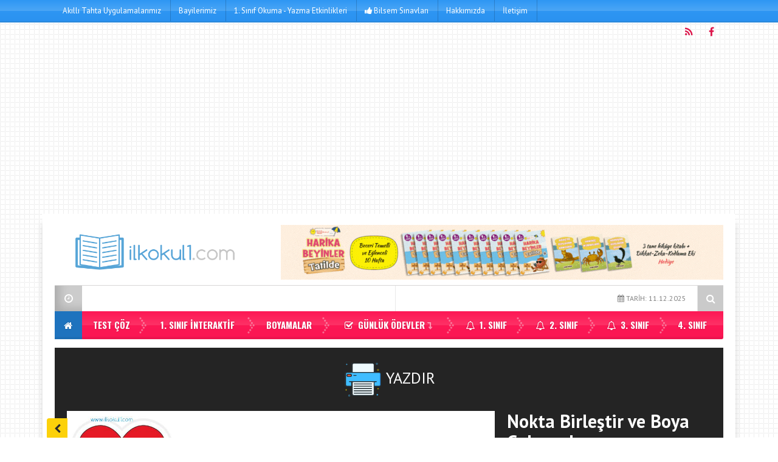

--- FILE ---
content_type: text/html; charset=UTF-8
request_url: https://www.ilkokul1.com/nokta-birlestir-ve-boya-calismalari/nokta-birlestir-ve-boya-etkinligi-10/
body_size: 16563
content:

<!DOCTYPE html>
<html lang="tr" prefix="og: http://ogp.me/ns#">
<head>
	
<meta name="google-site-verification" content="tr6P0tgRL5FBlY7W7d039rPl7OuC8quSE9yG2dF1De0" />

<meta charset="UTF-8">
<meta name="viewport" content="width=device-width, initial-scale=1">
<link rel="stylesheet" type="text/css" media="all" href="https://www.ilkokul1.com/wp-content/themes/EsenKadin/style.css" />
<link rel="profile" href="https://gmpg.org/xfn/11">
<link rel="pingback" href="https://www.ilkokul1.com/xmlrpc.php">
<!--[if lt IE 9]><script src="https://www.ilkokul1.com/wp-content/themes/EsenKadin/js/html5.js"></script><![endif]-->
 <link rel="shortcut icon" href="https://www.ilkokul1.com/wp-content/uploads/2015/12/Başlıksız-3.png" type="image/x-icon" /> <meta name="google-site-verification" content="tr6P0tgRL5FBlY7W7d039rPl7OuC8quSE9yG2dF1De0" /><style type="text/css">#pagenavmenu ul {
width:auto !important;
}</style><style scope>
body {
background-image:url(https://www.ilkokul1.com/wp-content/themes/EsenKadin/images/desenler/pattern_08.png);
					 	background-repeat:repeat; 	 	background-position:left top; 	<!-- 	 	background-color:#ffffff; -->
	 		background-size:inherit; 		}
.sosyal_ikonlar ul li span {
	color: #dd164b;
}
.ust {background-color:#0083f7;}
#anamenu ul li:first-child {background-color:#1e73be; background-image: none;}
#anamenu ul{background-color:#ff0044;
  background-image: -moz-linear-gradient( 90deg,rgba(214,212,215,0.2) 0%,rgba(229,229,229,0.2) 50%,rgba(247,246,241,0.3) 50%,rgba(231,231,231,0.2) 100%);
  background-image: -webkit-linear-gradient( 90deg,rgba(214,212,215,0.1) 0%,rgba(229,229,229,0.1) 50%,rgba(247,246,241,0.2) 50%,rgba(231,231,231,0.1) 100%);
  background-image: -ms-linear-gradient( 90deg,rgba(214,212,215,0.2) 0%,rgba(229,229,229,0.2) 50%,rgba(247,246,241,0.3) 50%,rgba(231,231,231,0.2) 100%);
}
#anamenu ul li ul {  background-color: #ff0044; }

#anamenu ul li {
background-image: url(https://www.ilkokul1.com/wp-content/themes/EsenKadin/images/sprite.png);
background-position: right;
background-repeat: no-repeat;
}
 
#anamenu ul li a {
text-transform: uppercase; 
}
#anamenu ul li a { color: #ffffff;
text-shadow: 0 0 3px rgba(0,0,0,0.2);
}
#anamenu ul li ul li a { color: #ffffff;
text-shadow: 0 0 3px rgba(0,0,0,0.2);
}
#anamenu ul li a:hover {
color: rgba(255,255,255,0.6);
}
.header_kapsayici {background: rgba(255, 255, 255, );
}
.sb-search.sb-search-open .sb-icon-search,
.no-js .sb-search .sb-icon-search {
 background: #ff0044;
}

.sb-icon-search { color : #ffffff !important; }


.son_yazilar_ikon {
background-color:#ccc;
}
#pagenavmenu li a {
color: #ffffff;
}
.sosyal_ikonlar ul li span {
}
.f-nav {
	background-color:#ff0044;
  background-image: -moz-linear-gradient( 90deg,rgba(214,212,215,0.2) 0%,rgba(229,229,229,0.2) 50%,rgba(247,246,241,0.3) 50%,rgba(231,231,231,0.2) 100%);
  background-image: -webkit-linear-gradient( 90deg,rgba(214,212,215,0.1) 0%,rgba(229,229,229,0.1) 50%,rgba(247,246,241,0.2) 50%,rgba(231,231,231,0.1) 100%);
  background-image: -ms-linear-gradient( 90deg,rgba(214,212,215,0.2) 0%,rgba(229,229,229,0.2) 50%,rgba(247,246,241,0.3) 50%,rgba(231,231,231,0.2) 100%);	
}
#doviz_content {
top:15px !important;
}
.hava_durumu {
top:50px !important;
}
.footer_ana_kap {
background-color: #44495d;
}
.footer_kat_ust {
border-bottom: 35px solid #3c3c3c;
border-bottom: 35px solid #3c3c3c;	
}
.footer_kat {
float:left;
border-top: 35px solid #f42244;
border-top: 35px solid #f42244;
}

.sol_reklam_160x600 {
position: fixed;
    background-repeat: no-repeat;
    width: 160px;
    display: inline;
    margin-top: 36px;
    height: 600px;
    padding: 0px;
    margin-right: 0px;
    margin-bottom: 0px;
	margin-left: -570px;
}
.sag_reklam_160x600 {
position: fixed;
background-repeat: no-repeat;
width: 160px;
display: inline;
margin-top: 36px;
height: 600px;
padding: 0px;
margin-right: 0px;
margin-bottom: 0px;
margin-left: 570px;
}
	

.sag_absolut {width:auto !important;}.sol_absolut {height:auto !important;}</style>
<script type="text/javascript">var template_url = "https://www.ilkokul1.com/wp-content/themes/EsenKadin"; var bildirim_olsunmu = 2; </script>
<title>NOKTA BİRLEŞTİR VE BOYA ETKİNLİĞİ (10) &#8211; Sınıf  Öğretmenleri İçin Ücretsiz Özgün Etkinlikler</title>
<link rel='dns-prefetch' href='//fonts.googleapis.com' />
<link rel='dns-prefetch' href='//s.w.org' />
<link rel='dns-prefetch' href='//pagead2.googlesyndication.com' />
<link rel="alternate" type="application/rss+xml" title="Sınıf  Öğretmenleri İçin Ücretsiz Özgün Etkinlikler &raquo; beslemesi" href="https://www.ilkokul1.com/feed/" />
<link rel="alternate" type="application/rss+xml" title="Sınıf  Öğretmenleri İçin Ücretsiz Özgün Etkinlikler &raquo; yorum beslemesi" href="https://www.ilkokul1.com/comments/feed/" />
<link rel="alternate" type="application/rss+xml" title="Sınıf  Öğretmenleri İçin Ücretsiz Özgün Etkinlikler &raquo; NOKTA BİRLEŞTİR VE BOYA ETKİNLİĞİ (10) yorum beslemesi" href="https://www.ilkokul1.com/nokta-birlestir-ve-boya-calismalari/nokta-birlestir-ve-boya-etkinligi-10/feed/" />
		<meta property="og:title" content="NOKTA BİRLEŞTİR VE BOYA ETKİNLİĞİ (10)"/>
		<meta property="og:description" content=""/>
		<meta property="og:type" content="article"/>
		<meta property="og:url" content="https://www.ilkokul1.com/nokta-birlestir-ve-boya-calismalari/nokta-birlestir-ve-boya-etkinligi-10/"/>
		<meta property="og:site_name" content="Sınıf  Öğretmenleri İçin Ücretsiz Özgün Etkinlikler"/>
		<meta property="og:image" content=""/>
				<script type="text/javascript">
			window._wpemojiSettings = {"baseUrl":"https:\/\/s.w.org\/images\/core\/emoji\/12.0.0-1\/72x72\/","ext":".png","svgUrl":"https:\/\/s.w.org\/images\/core\/emoji\/12.0.0-1\/svg\/","svgExt":".svg","source":{"concatemoji":"https:\/\/www.ilkokul1.com\/wp-includes\/js\/wp-emoji-release.min.js?ver=5.3.20"}};
			!function(e,a,t){var n,r,o,i=a.createElement("canvas"),p=i.getContext&&i.getContext("2d");function s(e,t){var a=String.fromCharCode;p.clearRect(0,0,i.width,i.height),p.fillText(a.apply(this,e),0,0);e=i.toDataURL();return p.clearRect(0,0,i.width,i.height),p.fillText(a.apply(this,t),0,0),e===i.toDataURL()}function c(e){var t=a.createElement("script");t.src=e,t.defer=t.type="text/javascript",a.getElementsByTagName("head")[0].appendChild(t)}for(o=Array("flag","emoji"),t.supports={everything:!0,everythingExceptFlag:!0},r=0;r<o.length;r++)t.supports[o[r]]=function(e){if(!p||!p.fillText)return!1;switch(p.textBaseline="top",p.font="600 32px Arial",e){case"flag":return s([127987,65039,8205,9895,65039],[127987,65039,8203,9895,65039])?!1:!s([55356,56826,55356,56819],[55356,56826,8203,55356,56819])&&!s([55356,57332,56128,56423,56128,56418,56128,56421,56128,56430,56128,56423,56128,56447],[55356,57332,8203,56128,56423,8203,56128,56418,8203,56128,56421,8203,56128,56430,8203,56128,56423,8203,56128,56447]);case"emoji":return!s([55357,56424,55356,57342,8205,55358,56605,8205,55357,56424,55356,57340],[55357,56424,55356,57342,8203,55358,56605,8203,55357,56424,55356,57340])}return!1}(o[r]),t.supports.everything=t.supports.everything&&t.supports[o[r]],"flag"!==o[r]&&(t.supports.everythingExceptFlag=t.supports.everythingExceptFlag&&t.supports[o[r]]);t.supports.everythingExceptFlag=t.supports.everythingExceptFlag&&!t.supports.flag,t.DOMReady=!1,t.readyCallback=function(){t.DOMReady=!0},t.supports.everything||(n=function(){t.readyCallback()},a.addEventListener?(a.addEventListener("DOMContentLoaded",n,!1),e.addEventListener("load",n,!1)):(e.attachEvent("onload",n),a.attachEvent("onreadystatechange",function(){"complete"===a.readyState&&t.readyCallback()})),(n=t.source||{}).concatemoji?c(n.concatemoji):n.wpemoji&&n.twemoji&&(c(n.twemoji),c(n.wpemoji)))}(window,document,window._wpemojiSettings);
		</script>
		<style type="text/css">
img.wp-smiley,
img.emoji {
	display: inline !important;
	border: none !important;
	box-shadow: none !important;
	height: 1em !important;
	width: 1em !important;
	margin: 0 .07em !important;
	vertical-align: -0.1em !important;
	background: none !important;
	padding: 0 !important;
}
</style>
	<link rel='stylesheet' id='ht_ctc_main_css-css'  href='https://www.ilkokul1.com/wp-content/plugins/click-to-chat-for-whatsapp/new/inc/assets/css/main.css?ver=3.30' type='text/css' media='all' />
<link rel='stylesheet' id='wp-block-library-css'  href='https://www.ilkokul1.com/wp-includes/css/dist/block-library/style.min.css?ver=5.3.20' type='text/css' media='all' />
<link rel='stylesheet' id='wp-call-btn-guten-blocks-style-css'  href='https://www.ilkokul1.com/wp-content/plugins/wp-call-button/assets/block/build/index.css?ver=a1dbfd3fcfcfb0740ca8c4771bbdc4c3' type='text/css' media='all' />
<link rel='stylesheet' id='browser-shots-frontend-css-css'  href='https://www.ilkokul1.com/wp-content/plugins/browser-shots/dist/blocks.style.build.css?ver=1.7.4' type='text/css' media='all' />
<link rel='stylesheet' id='wpdm-front-css'  href='https://www.ilkokul1.com/wp-content/plugins/download-manager/assets/css/front.css?ver=5.3.20' type='text/css' media='all' />
<link rel='stylesheet' id='quiz-maker-css'  href='https://www.ilkokul1.com/wp-content/plugins/quiz-maker/public/css/quiz-maker-public.css?ver=8.7.3' type='text/css' media='all' />
<link rel='stylesheet' id='wen-call-to-action-css'  href='https://www.ilkokul1.com/wp-content/plugins/wen-call-to-action/public/css/wen-call-to-action-public.min.css?ver=1.4.2' type='text/css' media='all' />
<link rel='stylesheet' id='dashicons-css'  href='https://www.ilkokul1.com/wp-includes/css/dashicons.min.css?ver=5.3.20' type='text/css' media='all' />
<link rel='stylesheet' id='wpsm_wpsm-css'  href='https://www.ilkokul1.com/wp-content/plugins/wp-site-mapping/css/wpsm.css?ver=0.3' type='text/css' media='all' />
<link rel='stylesheet' id='h5p-plugin-styles-css'  href='https://www.ilkokul1.com/wp-content/plugins/h5p/h5p-php-library/styles/h5p.css?ver=1.15.4' type='text/css' media='all' />
<link rel='stylesheet' id='search-filter-plugin-styles-css'  href='https://www.ilkokul1.com/wp-content/plugins/search-filter-pro/public/assets/css/search-filter.min.css?ver=2.5.13' type='text/css' media='all' />
<link rel='stylesheet' id='animate-style-css'  href='https://www.ilkokul1.com/wp-content/themes/EsenKadin/css/esenkadin.css?ver=5.3.20' type='text/css' media='all' />
<link rel='stylesheet' id='Font-awesome-css-css'  href='https://www.ilkokul1.com/wp-content/themes/EsenKadin/css/font-awesome-4.5.0/css/font-awesome.min.css?ver=5.3.20' type='text/css' media='all' />
<link rel='stylesheet' id='hava-ikon-css-css'  href='https://www.ilkokul1.com/wp-content/themes/EsenKadin/css/weather-icons/css/weather-icons.min.css?ver=5.3.20' type='text/css' media='all' />
<link rel='stylesheet' id='dflip-icons-style-css'  href='https://www.ilkokul1.com/wp-content/plugins/3d-flipbook-dflip-lite/assets/css/themify-icons.min.css?ver=1.7.35' type='text/css' media='all' />
<link rel='stylesheet' id='dflip-style-css'  href='https://www.ilkokul1.com/wp-content/plugins/3d-flipbook-dflip-lite/assets/css/dflip.min.css?ver=1.7.35' type='text/css' media='all' />
<link rel='stylesheet' id='wpdreams-asl-basic-css'  href='https://www.ilkokul1.com/wp-content/plugins/ajax-search-lite/css/style.basic.css?ver=4.10.3' type='text/css' media='all' />
<link rel='stylesheet' id='wpdreams-ajaxsearchlite-css'  href='https://www.ilkokul1.com/wp-content/plugins/ajax-search-lite/css/style-curvy-red.css?ver=4.10.3' type='text/css' media='all' />
<link rel='stylesheet' id='dearpdf-style-css'  href='https://www.ilkokul1.com/wp-content/plugins/dearpdf-lite/assets/css/dearpdf.min.css?ver=2.0.38' type='text/css' media='all' />
<link rel='stylesheet' id='tablepress-default-css'  href='https://www.ilkokul1.com/wp-content/plugins/tablepress/css/default.min.css?ver=1.12' type='text/css' media='all' />
<link crossorigin="anonymous" rel='stylesheet' id='redux-google-fonts-EsenMobile-css'  href='https://fonts.googleapis.com/css?family=Open+Sans%3A300%2C400%2C600%2C700%2C800%2C300italic%2C400italic%2C600italic%2C700italic%2C800italic%7COswald%3A300%2C400%2C700%7CPT+Sans%3A400%2C700%2C400italic%2C700italic&#038;subset=latin-ext&#038;ver=1726258543' type='text/css' media='all' />
<link crossorigin="anonymous" rel='stylesheet' id='redux-google-fonts-EsenKadin-css'  href='https://fonts.googleapis.com/css?family=PT+Sans%3A400%2C700%2C400italic%2C700italic%7COswald%3A300%2C400%2C700&#038;subset=latin-ext&#038;ver=1746373602' type='text/css' media='all' />
<script type='text/javascript' src='https://www.ilkokul1.com/wp-content/themes/EsenKadin/js/jquery-1.12.0.min.js?ver=1.12.0' id="jquery-js"></script>
<script type='text/javascript'>
/* <![CDATA[ */
var wpdm_url = {"home":"https:\/\/www.ilkokul1.com\/","site":"https:\/\/www.ilkokul1.com\/","ajax":"https:\/\/www.ilkokul1.com\/wp-admin\/admin-ajax.php"};
var wpdm_js = {"spinner":"<i class=\"fas fa-sun fa-spin\"><\/i>"};
/* ]]> */
</script>
<script type='text/javascript' src='https://www.ilkokul1.com/wp-content/plugins/download-manager/assets/js/front.js?ver=3.2.64' id="wpdm-frontjs-js"></script>
<script type='text/javascript'>
/* <![CDATA[ */
var SF_LDATA = {"ajax_url":"https:\/\/www.ilkokul1.com\/wp-admin\/admin-ajax.php","home_url":"https:\/\/www.ilkokul1.com\/","extensions":[]};
/* ]]> */
</script>
<script type='text/javascript' src='https://www.ilkokul1.com/wp-content/plugins/search-filter-pro/public/assets/js/search-filter-build.min.js?ver=2.5.13' id="search-filter-plugin-build-js"></script>
<script type='text/javascript' src='https://www.ilkokul1.com/wp-content/plugins/search-filter-pro/public/assets/js/chosen.jquery.min.js?ver=2.5.13' id="search-filter-plugin-chosen-js"></script>
<script type='text/javascript' src='https://www.ilkokul1.com/wp-content/themes/EsenKadin/js/jquery.marquee.min.js?ver=5.3.20' id="esenkadin-marquee-js"></script>
<link rel='https://api.w.org/' href='https://www.ilkokul1.com/wp-json/' />
<link rel="EditURI" type="application/rsd+xml" title="RSD" href="https://www.ilkokul1.com/xmlrpc.php?rsd" />
<link rel="wlwmanifest" type="application/wlwmanifest+xml" href="https://www.ilkokul1.com/wp-includes/wlwmanifest.xml" /> 
<meta name="generator" content="WordPress 5.3.20" />
<link rel='shortlink' href='https://www.ilkokul1.com/?p=15810' />
<link rel="alternate" type="application/json+oembed" href="https://www.ilkokul1.com/wp-json/oembed/1.0/embed?url=https%3A%2F%2Fwww.ilkokul1.com%2Fnokta-birlestir-ve-boya-calismalari%2Fnokta-birlestir-ve-boya-etkinligi-10%2F" />
<link rel="alternate" type="text/xml+oembed" href="https://www.ilkokul1.com/wp-json/oembed/1.0/embed?url=https%3A%2F%2Fwww.ilkokul1.com%2Fnokta-birlestir-ve-boya-calismalari%2Fnokta-birlestir-ve-boya-etkinligi-10%2F&#038;format=xml" />
<meta name="generator" content="Site Kit by Google 1.89.0" /><script type="text/javascript">
	window._se_plugin_version = '8.1.9';
</script>
<style>.ez-toc-container-direction {direction: ltr;}.ez-toc-counter ul{counter-reset: item;}.ez-toc-counter nav ul li a::before {content: counters(item, ".", decimal) ". ";display: inline-block;counter-increment: item;flex-grow: 0;flex-shrink: 0;margin-right: .2em; float: left;}.ez-toc-widget-direction {direction: ltr;}.ez-toc-widget-container ul{counter-reset: item;}.ez-toc-widget-container nav ul li a::before {content: counters(item, ".", decimal) ". ";display: inline-block;counter-increment: item;flex-grow: 0;flex-shrink: 0;margin-right: .2em; float: left;}</style>
<!-- Google AdSense snippet added by Site Kit -->
<meta name="google-adsense-platform-account" content="ca-host-pub-2644536267352236">
<meta name="google-adsense-platform-domain" content="sitekit.withgoogle.com">
<!-- End Google AdSense snippet added by Site Kit -->
<script data-cfasync="false"> var dFlipLocation = "https://www.ilkokul1.com/wp-content/plugins/3d-flipbook-dflip-lite/assets/"; var dFlipWPGlobal = {"text":{"toggleSound":"Turn on\/off Sound","toggleThumbnails":"Toggle Thumbnails","toggleOutline":"Toggle Outline\/Bookmark","previousPage":"Previous Page","nextPage":"Next Page","toggleFullscreen":"Toggle Fullscreen","zoomIn":"Zoom In","zoomOut":"Zoom Out","toggleHelp":"Toggle Help","singlePageMode":"Single Page Mode","doublePageMode":"Double Page Mode","downloadPDFFile":"Download PDF File","gotoFirstPage":"Goto First Page","gotoLastPage":"Goto Last Page","share":"Share","mailSubject":"I wanted you to see this FlipBook","mailBody":"Check out this site {{url}}","loading":"DearFlip: Loading "},"moreControls":"download,pageMode,startPage,endPage,sound","hideControls":"","scrollWheel":"true","backgroundColor":"#777","backgroundImage":"","height":"auto","paddingLeft":"20","paddingRight":"20","controlsPosition":"bottom","duration":800,"soundEnable":"true","enableDownload":"true","enableAnnotation":"false","enableAnalytics":"false","webgl":"true","hard":"none","maxTextureSize":"1600","rangeChunkSize":"524288","zoomRatio":1.5,"stiffness":3,"pageMode":"0","singlePageMode":"0","pageSize":"0","autoPlay":"false","autoPlayDuration":5000,"autoPlayStart":"false","linkTarget":"2","sharePrefix":"dearflip-"};</script>				<link rel="preconnect" href="https://fonts.gstatic.com" crossorigin />
				<link rel="preload" as="style" href="//fonts.googleapis.com/css?family=Open+Sans&display=swap" />
				<link rel="stylesheet" href="//fonts.googleapis.com/css?family=Open+Sans&display=swap" media="all" />
				<script data-cfasync="false"> var dearPdfLocation = "https://www.ilkokul1.com/wp-content/plugins/dearpdf-lite/assets/"; var dearpdfWPGlobal = [];</script><!-- Call Now Button 1.4.2 (https://callnowbutton.com) [renderer:noop]-->
<link rel="amphtml" href="https://www.ilkokul1.com/nokta-birlestir-ve-boya-calismalari/nokta-birlestir-ve-boya-etkinligi-10/?amp">
<!-- Google AdSense snippet added by Site Kit -->
<script  async src="https://pagead2.googlesyndication.com/pagead/js/adsbygoogle.js?client=ca-pub-1480412140535376&amp;host=ca-host-pub-2644536267352236" crossorigin="anonymous"></script>

<!-- End Google AdSense snippet added by Site Kit -->
                <style>
                    
					div[id*='ajaxsearchlitesettings'].searchsettings .asl_option_inner label {
						font-size: 0px !important;
						color: rgba(0, 0, 0, 0);
					}
					div[id*='ajaxsearchlitesettings'].searchsettings .asl_option_inner label:after {
						font-size: 11px !important;
						position: absolute;
						top: 0;
						left: 0;
						z-index: 1;
					}
					.asl_w_container {
						width: 50;
						margin: 0px 0px 0px 0px;
						min-width: 200px;
					}
					div[id*='ajaxsearchlite'].asl_m {
						width: 100%;
					}
					div[id*='ajaxsearchliteres'].wpdreams_asl_results div.resdrg span.highlighted {
						font-weight: bold;
						color: rgba(217, 49, 43, 1);
						background-color: rgba(238, 238, 238, 1);
					}
					div[id*='ajaxsearchliteres'].wpdreams_asl_results .results div.asl_image {
						width: 70px;
						height: 70px;
						background-size: cover;
						background-repeat: no-repeat;
					}
					div.asl_r .results {
						max-height: none;
					}
				
						div.asl_r.asl_w.vertical .results .item::after {
							display: block;
							position: absolute;
							bottom: 0;
							content: '';
							height: 1px;
							width: 100%;
							background: #D8D8D8;
						}
						div.asl_r.asl_w.vertical .results .item.asl_last_item::after {
							display: none;
						}
					                </style>
                <style type="text/css" title="dynamic-css" class="options-output">body{background-color:#ffffff;background-repeat:repeat;background-size:inherit;background-position:left top;}body{font-family:"PT Sans",Arial, Helvetica, sans-serif;line-height:16px;font-weight:400;font-style:normal;color:#dd3333;font-size:16px;}#anamenu ul li a{font-family:Oswald,Arial, Helvetica, sans-serif;line-height:45px;font-weight:700;font-size:15px;}.icerik_detay{font-family:"PT Sans",Arial, Helvetica, sans-serif;font-weight:400;font-style:normal;font-size:16px;}.footer_siteadi_isim{font-family:"PT Sans";line-height:35px;font-weight:400;font-style:normal;font-size:14px;}</style><meta name="generator" content="WordPress Download Manager 3.2.64" />
                <link href="https://fonts.googleapis.com/css?family=Rubik"
              rel="stylesheet">
        <style>
            .w3eden .fetfont,
            .w3eden .btn,
            .w3eden .btn.wpdm-front h3.title,
            .w3eden .wpdm-social-lock-box .IN-widget a span:last-child,
            .w3eden #xfilelist .panel-heading,
            .w3eden .wpdm-frontend-tabs a,
            .w3eden .alert:before,
            .w3eden .panel .panel-heading,
            .w3eden .discount-msg,
            .w3eden .panel.dashboard-panel h3,
            .w3eden #wpdm-dashboard-sidebar .list-group-item,
            .w3eden #package-description .wp-switch-editor,
            .w3eden .w3eden.author-dashbboard .nav.nav-tabs li a,
            .w3eden .wpdm_cart thead th,
            .w3eden #csp .list-group-item,
            .w3eden .modal-title {
                font-family: Rubik, -apple-system, BlinkMacSystemFont, "Segoe UI", Roboto, Helvetica, Arial, sans-serif, "Apple Color Emoji", "Segoe UI Emoji", "Segoe UI Symbol";
                text-transform: uppercase;
                font-weight: 700;
            }
            .w3eden #csp .list-group-item {
                text-transform: unset;
            }


        </style>
            <style>
        /* WPDM Link Template Styles */        </style>
                <style>

            :root {
                --color-primary: #4a8eff;
                --color-primary-rgb: 74, 142, 255;
                --color-primary-hover: #5998ff;
                --color-primary-active: #3281ff;
                --color-secondary: #6c757d;
                --color-secondary-rgb: 108, 117, 125;
                --color-secondary-hover: #6c757d;
                --color-secondary-active: #6c757d;
                --color-success: #018e11;
                --color-success-rgb: 1, 142, 17;
                --color-success-hover: #0aad01;
                --color-success-active: #0c8c01;
                --color-info: #2CA8FF;
                --color-info-rgb: 44, 168, 255;
                --color-info-hover: #2CA8FF;
                --color-info-active: #2CA8FF;
                --color-warning: #FFB236;
                --color-warning-rgb: 255, 178, 54;
                --color-warning-hover: #FFB236;
                --color-warning-active: #FFB236;
                --color-danger: #ff5062;
                --color-danger-rgb: 255, 80, 98;
                --color-danger-hover: #ff5062;
                --color-danger-active: #ff5062;
                --color-green: #30b570;
                --color-blue: #0073ff;
                --color-purple: #8557D3;
                --color-red: #ff5062;
                --color-muted: rgba(69, 89, 122, 0.6);
                --wpdm-font: "Rubik", -apple-system, BlinkMacSystemFont, "Segoe UI", Roboto, Helvetica, Arial, sans-serif, "Apple Color Emoji", "Segoe UI Emoji", "Segoe UI Symbol";
            }

            .wpdm-download-link.btn.btn-primary {
                border-radius: 4px;
            }


        </style>
        </head>

<body data-rsssl=1 class="attachment attachment-template-default single single-attachment postid-15810 attachmentid-15810 attachment-jpeg" itemscope itemtype="https://schema.org/WebPage">
<script>
  (function(i,s,o,g,r,a,m){i['GoogleAnalyticsObject']=r;i[r]=i[r]||function(){
  (i[r].q=i[r].q||[]).push(arguments)},i[r].l=1*new Date();a=s.createElement(o),
  m=s.getElementsByTagName(o)[0];a.async=1;a.src=g;m.parentNode.insertBefore(a,m)
  })(window,document,'script','//www.google-analytics.com/analytics.js','ga');

  ga('create', 'UA-71739232-1', 'auto');
  ga('send', 'pageview');

</script>

</div>
<div class="sil"></div>
<div class="ust">
<div class="ust_ic">
	
<div id="pagenavmenu" class="animated fadeInLeft">
<nav>
<ul>
<li><a itemprop="url" href='https://www.ilkokul1dijital.com/'> Akıllı Tahta Uygulamalarımız</a></li><li><a itemprop="url" href='https://www.ilkokul1.com/ilkokul1-com-yayinlari-bayi-listesi/'> Bayilerimiz</a></li><li><a itemprop="url" href='https://www.ilkokul1.com/1-sinif-okuma-yazma-ogretimi/'> 1. Sınıf Okuma - Yazma Etkinlikleri</a></li><li><a itemprop="url" href='https://www.ilkokul1.com/category/bilsem/'><i class="fa fa-thumbs-up"></i> Bilsem Sınavları</a></li><li><a itemprop="url" href='https://www.ilkokul1.com/hakkimizda/'> Hakkımızda</a></li><li><a itemprop="url" href='https://www.ilkokul1.com/iletisim/'> İletişim</a></li></ul>
		
</nav>
				
</div> <!-- Tepe Menü -->

<div class="sosyal_ikonlar ">
<ul>
<li class="facebook"><a href="https://www.facebook.com/groups/240819559676490/?ref=bookmarks" itemprop="url" target="blank" rel="nofollow"><span class="fa fa-facebook"></span></a></li>
<li class="rss"><a href="https://www.ilkokul1.com/feed/rss/" itemprop="url" target="blank" rel="nofollow"><span class="fa fa-rss"></span></a></li>
</ul>

</div>

</div> <!-- Üst İç -->
</div> <!-- Üst -->

<div class="tmz"></div>

<div class="genel_kapsayici">
<div class="header_kapsayici">
<header>
<div itemscope itemtype="https://schema.org/Organization" class="logo_kapsayici">
<h1 class="logo animated fadeInRight ">
<a itemprop="url" href="https://www.ilkokul1.com"><img itemprop="logo" src="https://www.ilkokul1.com/wp-content/uploads/2022/04/ilkokul1logo1-2.png" alt="Sınıf  Öğretmenleri İçin Ücretsiz Özgün Etkinlikler"/></a>
</h1>

</div> <!-- Logo Kapsayıcı -->

<div class="header_reklam">
<a href="https://gifyu.com/image/bL8ZY"><img src="https://s4.gifyu.com/images/bL8ZY.gif" alt="Yeşil ve Beyaz Modern Güzellik Merkezi İş İlanı Instagram Gönderisi (7200 x 900 piksel) (728 x 90 pi" border="0" /></a>

<div class="fotovideo_butonlar">
</div>




</div> <!-- Header Reklam Alani Sonu -->


<div class="tmz"></div>


<div class="ex_menu animated fadeInDown">


<div class="son_yazilar">

<div class="son_yazilar_ikon"><i class="fa fa-clock-o"></i></div>
<div class="marquee"></div>
</div>


<div class="uyeol">
<ul>



<li><i class="fa fa-calendar"></i> TARİH: 11.12.2025</li>

</ul>
</div>


<div class="arama">
<div id="sb-search" class="sb-search " >
    <form action="https://www.ilkokul1.com/">
        <input class="sb-search-input" onkeyup="buttonUp();" placeholder="    Aranacak Kelime.." type="search" value="" name="s" id="search">
        <input class="sb-search-submit" type="submit" value="">
        <span class="sb-icon-search  css-shapes-preview"><i class="fa fa-search"></i></span>
    </form>
</div>	
</div> <!-- Arama -->


</div> <!-- Ex Menü -->



<div class="tmz"></div>


<nav class="anamenu_nevigasyon">
<div class="anamenu_nav">

<div id="ananav">
<div id="anamenu" class="animated fadeInRight">

<ul><li><a href="https://www.ilkokul1.com" itemprop="url"><i class="fa fa-home"></i></a></li><li id="nav-menu-item-25793" class="main-menu-item  menu-item-even menu-item-depth-0 menu-item menu-item-type-post_type menu-item-object-page"><a href="https://www.ilkokul1.com/online-testler/" class="menu-link main-menu-link">  TEST ÇÖZ</a></li>
<li id="nav-menu-item-36170" class="main-menu-item  menu-item-even menu-item-depth-0 menu-item menu-item-type-custom menu-item-object-custom"><a href="https://ilkokul1.com/interaktif/1_sinif/index.html" class="menu-link main-menu-link">  1. SINIF İNTERAKTİF</a></li>
<li id="nav-menu-item-34489" class="main-menu-item  menu-item-even menu-item-depth-0 menu-item menu-item-type-taxonomy menu-item-object-category"><a href="https://www.ilkokul1.com/category/eglence/" class="menu-link main-menu-link">  BOYAMALAR</a></li>
<li id="nav-menu-item-8413" class="main-menu-item  menu-item-even menu-item-depth-0 menu-item menu-item-type-taxonomy menu-item-object-category menu-item-has-children"><a href="https://www.ilkokul1.com/category/gunluk-odevler/" class="menu-link main-menu-link"> <i class="fa fa-check-square-o"></i> GÜNLÜK ÖDEVLER</a>
<ul class="sub-menu menu-odd  menu-depth-1 animated fadeInDown">
	<li id="nav-menu-item-8414" class="sub-menu-item  menu-item-odd menu-item-depth-1 menu-item menu-item-type-taxonomy menu-item-object-category"><a href="https://www.ilkokul1.com/category/gunluk-odevler/1-sinif/" class="menu-link sub-menu-link">  1. Sınıf</a></li>
	<li id="nav-menu-item-8415" class="sub-menu-item  menu-item-odd menu-item-depth-1 menu-item menu-item-type-taxonomy menu-item-object-category"><a href="https://www.ilkokul1.com/category/gunluk-odevler/2-sinif/" class="menu-link sub-menu-link">  2. Sınıf</a></li>
	<li id="nav-menu-item-9139" class="sub-menu-item  menu-item-odd menu-item-depth-1 menu-item menu-item-type-taxonomy menu-item-object-category"><a href="https://www.ilkokul1.com/category/gunluk-odevler/3-sinif/" class="menu-link sub-menu-link">  3. Sınıf</a></li>
	<li id="nav-menu-item-11049" class="sub-menu-item  menu-item-odd menu-item-depth-1 menu-item menu-item-type-taxonomy menu-item-object-category"><a href="https://www.ilkokul1.com/category/gunluk-odevler/4-sinif/" class="menu-link sub-menu-link">  4. Sınıf</a></li>
</ul>
</li>
<li id="nav-menu-item-8423" class="main-menu-item  menu-item-even menu-item-depth-0 menu-item menu-item-type-post_type menu-item-object-page"><a href="https://www.ilkokul1.com/1-sinif-alt-kategoriler/" class="menu-link main-menu-link"> <i class="fa fa-bell-o"></i> 1. Sınıf</a></li>
<li id="nav-menu-item-8443" class="main-menu-item  menu-item-even menu-item-depth-0 menu-item menu-item-type-post_type menu-item-object-page"><a href="https://www.ilkokul1.com/2-sinif-alt-kategoriler/" class="menu-link main-menu-link"> <i class="fa fa-bell-o"></i> 2. Sınıf</a></li>
<li id="nav-menu-item-8447" class="main-menu-item  menu-item-even menu-item-depth-0 menu-item menu-item-type-post_type menu-item-object-page"><a href="https://www.ilkokul1.com/3-sinif-alt-kategoriler/" class="menu-link main-menu-link"> <i class="fa fa-bell-o"></i> 3. Sınıf</a></li>
<li id="nav-menu-item-21767" class="main-menu-item  menu-item-even menu-item-depth-0 menu-item menu-item-type-post_type menu-item-object-page"><a href="https://www.ilkokul1.com/4-sinif-alt-kategoriler/" class="menu-link main-menu-link">  4. Sınıf</a></li>
</ul>
</div> <!-- anamenu -->

</div> <!-- ananav_home -->
</div> <!-- ananav_home -->

</nav> <!-- Anamenu Nav -->

</header> <!-- Header -->
</div> <!-- Header Kapsayıcı -->

<div class="tmz"></div>


<style>

.saniyeli_reklam_header {
width: 100%;
height: 100%;
position: fixed;
top: 0px;
bottom: 0px;
left: 0px;
right: 0px;
background-color: rgba(0, 0, 0, 0.91);
z-index: 9999999999;
}

.saniyeli_tepe {
height: 30px;
color: rgb(171, 171, 171);
font-size: 11px;
background-repeat: no-repeat;
padding-right: 10px;
padding-left: 10px;
background-color: rgba(60, 60, 60, 0.95);
line-height:30px;
}

.saniyeli_reklam_code {
text-align:center;
margin-top:25px;
width:100%;
height:100%;
}

.skip-button {
	font-size: 11px;
	color: #FFFFFF;
	background-color: #C00;
	padding: 5px;
	text-decoration: none;
	cursor:pointer;
}

.ads_code {
color: rgb(160, 159, 159);
}
</style>
	

<!-- Saniyeli Reklam Sonu -->

<div id="kapsayici">
<div class="yeni_galeri_sablon">

<div style="display:block; text-align:center; padding-top:20px; padding-left:20px; padding-right:20px;">



<script>

document.getElementById("yazdirx").addEventListener("click", function(event){
  event.preventDefault()
});

function ppopup() {
   var w = window.open('', '', 'width=1100,height=700,resizeable,scrollbars');
    w.document.write(`<div><img width="1024" height="724" src="https://www.ilkokul1.com/wp-content/uploads/2019/11/NOKTA-BİRLEŞTİR-VE-BOYA-ETKİNLİĞİ-10-1024x724.jpg" class="attachment-large size-large" alt="" srcset="https://www.ilkokul1.com/wp-content/uploads/2019/11/NOKTA-BİRLEŞTİR-VE-BOYA-ETKİNLİĞİ-10-1024x724.jpg 1024w, https://www.ilkokul1.com/wp-content/uploads/2019/11/NOKTA-BİRLEŞTİR-VE-BOYA-ETKİNLİĞİ-10-300x212.jpg 300w, https://www.ilkokul1.com/wp-content/uploads/2019/11/NOKTA-BİRLEŞTİR-VE-BOYA-ETKİNLİĞİ-10-768x543.jpg 768w, https://www.ilkokul1.com/wp-content/uploads/2019/11/NOKTA-BİRLEŞTİR-VE-BOYA-ETKİNLİĞİ-10.jpg 1300w" sizes="(max-width: 1024px) 100vw, 1024px" /></div>`);
	w.focus();
	w.print();
	w.document.close(); // needed for chrome and safari
	w.close();
	return false;
	
}


</script>



<a href="#" class="yazdirx" id="yazdirx" onclick="return ppopup()" style="font-size:26px; color:#fff;"><img src="https://www.ilkokul1.com/wp-content/themes/EsenKadin/print.png" style="vertical-align: middle; 
    width: 64px;
"> YAZDIR</a>



</div>


<style type="text/css" scoped>
.yeni_galeri_sablon {
	background-color:#242424;
	width: 1100px;
	height:auto;
	float:left;
	padding-bottom:20px;
	 margin-bottom:20px;
}
.foto_sag_kisim {float:right; width:336px;	margin-top:20px;
margin-right:20px;
}
.detayG h1 {
    font-size: 30px;
    line-height: 34px;
    padding-bottom: 10px;
    color: #fff;
    margin: 0 0 10px;
    font-weight: 700;
    border-bottom: 1px solid #b91515;
}
.detayG h2 {
    margin: 0;
    color: #fff;
    font-size: 14px;
    line-height: 21px;
    margin-bottom: 20px;
    padding-bottom: 10px;
    border-bottom: 1px solid #b91515;
	font-weight: 400;
}
.foto_kisim {width:704px; position:relative; float:left; margin-right:20px; margin-left:20px; margin-top:20px;  }
.fotonun_takendisi {text-align:center;}
.fotonun_takendisi a img {max-width:704px; height:auto;}
.resim_solok_1 a i {    color: #fff;
    font-size: 70px;
    opacity: 0.9;
    background-color: rgba(0, 0, 0, 0.13);
    text-align: center;
    width: 50px; }
.resim_sagok_1 a i {    color: #fff;
    font-size: 70px;
    opacity: 0.9;
    background-color: rgba(0, 0, 0, 0.13);
    text-align: center;
    width: 50px;}
.resim_sagok_1 a i:hover {background-color: rgba(0, 0, 0, 0.23); opacity:0.9;}
.resim_solok_1 a i:hover {background-color: rgba(0, 0, 0, 0.23);  opacity:0.9;}
.resim_solok_1 {
	position: absolute;
	left: 10px;
	top: 42%;
	width:90px;
    text-shadow: 0 0 3px rgba(0,0,0,0.2);	
}
.resim_sagok_1 {
	position: absolute;
	right: 10px;
	top: 42%;
    text-shadow: 0 0 3px rgba(0,0,0,0.2);	
}
.foto_sponsor_ici {
    width: 704px !important ;padding-top: 35px;
}
.foto_sponsor {
width: 704px !important ;   
background-color:#ddd;
position:relative;
height:600px; text-align: center;
}

.sayfalamalar {
    width: 300px;
    float: right;
    margin-right: 5px;
    padding: 20px;	
}
.reklami_gec {
    font-size: 14px;
    line-height: 34px;
    font-weight: 600;
    color: #FFF;
    background-color: #242424;
    position:absolute;
	top:20px;
	right:0px;
    padding-right: 13px;
    padding-left: 13px;
    cursor: pointer;
}
.galeri_sosyal {
margin-top: 30px; width:100%;
background-color: rgba(255, 255, 255, 0.06);
float: left;
}
#social-platforms {padding: 0px !important; padding-left:20px !important;}
#commentsbox {padding: 0px !important;}
.galerideki_yorumlara_git {
position: absolute;
    left: -33px;
    top: 12px;
    line-height: 34px;
    width: 34px;
    border-radius: 4px;
    border-top-left-radius: 4px;
    border-top-right-radius: 0px;
    border-bottom-right-radius: 0px;
    border-bottom-left-radius: 4px;
    background-color: #FCD10A;
    color: #fff;
    text-align: center; transition:none; color:#000;
}

.galerideki_yorumlara_git:hover {
position: absolute;
    left: -33px;
    top: 12px;
    line-height: 34px;
    width: 140px;
    border-radius: 4px;
    border-top-left-radius: 4px;
    border-top-right-radius: 0px;
    border-bottom-right-radius: 0px;
    border-bottom-left-radius: 4px;
    background-color: #FCD10A;
    color: #fff;
    text-align: center; transition:none; color:#000;
}

.galerideki_yorumlara_git:hover > .yaziyageridon {
	color:#000; display:inline; transition:none;
}

.yaziyageridon {display:none;}

.galerideki_yorumlara_git1 {
	position: absolute;
    left: -33px;
    top: 45px;
    line-height: 34px;
    width: 34px;
    border-radius: 4px;
    border-top-left-radius: 4px;
    border-top-right-radius: 0px;
    border-bottom-right-radius: 0px;
    border-bottom-left-radius: 4px;
    background-color: #CC2E6A;
    color: #fff;
    text-align: center;
	cursor:pointer;
}

.galerideki_yorumlara_git2 {
	position: absolute;
    left: -33px;
    top: 79px;
    line-height: 34px;
    width: 34px;
    border-radius: 4px;
    border-top-left-radius: 4px;
    border-top-right-radius: 0px;
    border-bottom-right-radius: 0px;
    border-bottom-left-radius: 4px;
    background-color: #2E9ACC;
    color: #fff;
    text-align: center;
	cursor:pointer;
}
.galerideki_yorumlara_git2:hover {
position: absolute;
    left: -33px;
    top: 79px;
    line-height: 34px;
    width: 140px;
    border-radius: 4px;
    border-top-left-radius: 4px;
    border-top-right-radius: 0px;
    border-bottom-right-radius: 0px;
    border-bottom-left-radius: 4px;
    background-color: #2E9ACC;
    color: #fff;
    text-align: center; transition:none; color:#fff;
}
.galerideki_yorumlara_git2:hover > .yaziyageridon {
	color:#fff; display:inline; transition:none;
}

</style>

<div class="foto_kisim">

<a href="https://www.ilkokul1.com/nokta-birlestir-ve-boya-calismalari/" title="Yazıya Geri Dön" class="galerideki_yorumlara_git"><i class="fa fa-chevron-left"></i> <div class="yaziyageridon">Yazıya Geri Dön</div></a>
<div class="galerideki_yorumlara_git1" id="yoruma_git"><i class="fa fa-comments"></i></div>
<div class="galerideki_yorumlara_git2" id="dgalerilere_git"><i class="fa fa-ellipsis-h"></i> <div class="yaziyageridon">Diğer Galeriler</div></div>

<div class="resim_solok_1">
<a href="https://www.ilkokul1.com/nokta-birlestir-ve-boya-calismalari/nokta-birlestir-ve-boya-etkinligi-9/"><i class="fa fa-angle-left"></i></a>
</div>

<div class="resim_sagok_1">
<a href="https://www.ilkokul1.com/nokta-birlestir-ve-boya-calismalari/nokta-birlestir-ve-boya-etkinligi-11/"><i class="fa fa-angle-right"></i></a>
</div>


<div class="fotonun_takendisi">
<div class="foto_gizle">
<a href="https://www.ilkokul1.com/nokta-birlestir-ve-boya-calismalari/nokta-birlestir-ve-boya-etkinligi-11/"><img width="1300" height="919" src="https://www.ilkokul1.com/wp-content/uploads/2019/11/NOKTA-BİRLEŞTİR-VE-BOYA-ETKİNLİĞİ-10.jpg" class="attachment-full size-full" alt="" srcset="https://www.ilkokul1.com/wp-content/uploads/2019/11/NOKTA-BİRLEŞTİR-VE-BOYA-ETKİNLİĞİ-10.jpg 1300w, https://www.ilkokul1.com/wp-content/uploads/2019/11/NOKTA-BİRLEŞTİR-VE-BOYA-ETKİNLİĞİ-10-300x212.jpg 300w, https://www.ilkokul1.com/wp-content/uploads/2019/11/NOKTA-BİRLEŞTİR-VE-BOYA-ETKİNLİĞİ-10-1024x724.jpg 1024w, https://www.ilkokul1.com/wp-content/uploads/2019/11/NOKTA-BİRLEŞTİR-VE-BOYA-ETKİNLİĞİ-10-768x543.jpg 768w" sizes="(max-width: 1300px) 100vw, 1300px" /></a>
</div>




</div></div>

<div class="foto_sag_kisim">

<div class="detayG">
<h1>Nokta Birleştir ve Boya Çalışmaları</h1>
<div class="reklam">

<img src="https://www.ilkokul1.com/wp-content/themes/EsenKadin/images/336x280.jpg" width="336" height="280" alt="reklam" />


</div>
</div>

</div>



<div class="galeri_sosyal">
<div id="social-platforms">
<span class="fl socials_c">
<span style="font-weight:400;">Sosyal Medyada</span> <span style="color:#FF9800;">Paylaşın:</span>  
</span>


<div class="sharre facebook sharrre" data-url="https://www.ilkokul1.com/nokta-birlestir-ve-boya-calismalari/nokta-birlestir-ve-boya-etkinligi-10/" data-text="NOKTA BİRLEŞTİR VE BOYA ETKİNLİĞİ (10)" data-title="Beğen"><div class="box"><a class="share" href="#">Like</a></div></div>
<div class="sharre twitter sharrre" data-url="https://www.ilkokul1.com/nokta-birlestir-ve-boya-calismalari/nokta-birlestir-ve-boya-etkinligi-10/" data-text="NOKTA BİRLEŞTİR VE BOYA ETKİNLİĞİ (10)" data-title="Tweetle"><div class="box"><a class="share" href="#">Tweetle</a></div></div>
<div class="sharre googlePlus sharrre" data-url="https://www.ilkokul1.com/nokta-birlestir-ve-boya-calismalari/nokta-birlestir-ve-boya-etkinligi-10/" data-text="NOKTA BİRLEŞTİR VE BOYA ETKİNLİĞİ (10)" data-title="+1"><div class="box"><a class="share" href="#">+1</a></div></div>
<div class="sharre pinterest sharrre" data-url="https://www.ilkokul1.com/nokta-birlestir-ve-boya-calismalari/nokta-birlestir-ve-boya-etkinligi-10/" data-media="https://www.ilkokul1.com/wp-content/uploads/2019/11/NOKTA-BİRLEŞTİR-VE-BOYA-ETKİNLİĞİ-10.jpg" data-text="NOKTA BİRLEŞTİR VE BOYA ETKİNLİĞİ (10)" data-title="Pinterest"><div class="box"><a class="share" href="#">Pinterest</a></div></div>

</div> <!-- Yazı sonu sosyal medya paylaşım butonları -->



<div class="sayfalamalar">

<div class="Paginator">
<span>
<a href="https://www.ilkokul1.com/nokta-birlestir-ve-boya-calismalari/nokta-birlestir-ve-boya-etkinligi-6/#sol">40</a> <a href="https://www.ilkokul1.com/nokta-birlestir-ve-boya-calismalari/nokta-birlestir-ve-boya-etkinligi-7/#sol">41</a> <a href="https://www.ilkokul1.com/nokta-birlestir-ve-boya-calismalari/nokta-birlestir-ve-boya-etkinligi-8/#sol">42</a> <a href="https://www.ilkokul1.com/nokta-birlestir-ve-boya-calismalari/nokta-birlestir-ve-boya-etkinligi-9/#sol">43</a> <a href="#" class="this-page">44</a> <a href="https://www.ilkokul1.com/nokta-birlestir-ve-boya-calismalari/nokta-birlestir-ve-boya-etkinligi-11/#sol">45</a> <a href="https://www.ilkokul1.com/nokta-birlestir-ve-boya-calismalari/nokta-birlestir-ve-boya-etkinligi-12/#sol">46</a> <a href="https://www.ilkokul1.com/nokta-birlestir-ve-boya-calismalari/nokta-birlestir-ve-boya-etkinligi-13/#sol">47</a> <a href="https://www.ilkokul1.com/nokta-birlestir-ve-boya-calismalari/nokta-birlestir-ve-boya-etkinligi-14/#sol">48</a> </span>
</div>

</div>

</div>

</div>




<div class="solsag_1_kap">

<div id="sol">

<div class="yorumlar fl w_600px">




<div id="commentsbox" class="pdlr-20">

			<!-- If comments are open, but there are no comments. -->

	 	



<div id="comment-form">
<div id="respond">
<h3>Düşüncelerinizi bizimle paylaşırmısınız ?</h3>

<div class="cancel-comment-reply">
	<small><a rel="nofollow" id="cancel-comment-reply-link" href="/nokta-birlestir-ve-boya-calismalari/nokta-birlestir-ve-boya-etkinligi-10/#respond" style="display:none;">Cevabı iptal etmek için tıklayın.</a></small>
</div>

<p>Yorum yazmak için <a href="https://www.ilkokul1.com/emrahpeksen?redirect_to=https%3A%2F%2Fwww.ilkokul1.com%2Fnokta-birlestir-ve-boya-calismalari%2Fnokta-birlestir-ve-boya-etkinligi-10%2F">giriş</a> yapmalısın</p>
</div>
</div>

</div>




</div>


<h3 class="ozel_h3 fl mt-20">BUNLAR DA İLGİNİZİ ÇEKEBİLİR</h3>

<div class="nlfs_by_category1">

<article class="numarali_liste_fotografli_sag_by_category1">
<div class="nlfs_resim_by_category1"><a href="https://www.ilkokul1.com/2023-yeni-yil-nokta-birlestir-ve-boya-sayfasi/" title="2023 Yeni Yıl Nokta Birleştir ve Boya Sayfası" itemprop="url"><img src="https://www.ilkokul1.com/wp-content/uploads/2022/12/Screenshot_3044-300x200.png" title="2023 Yeni Yıl Nokta Birleştir ve Boya Sayfası" alt="2023 Yeni Yıl Nokta Birleştir ve Boya Sayfası" width="300" height="200" class="" /></a>
<i class="fa fa-camera"></i> 
</div>
<h3 class="foto_ustu_yazi_h3_by_category1 yazi_golge"><a href="https://www.ilkokul1.com/2023-yeni-yil-nokta-birlestir-ve-boya-sayfasi/" title="2023 Yeni Yıl Nokta Birleştir ve Boya Sayfası" itemprop="url"> 2023 Yeni Yıl Nokta Birleştir ve Boya Sayfası</a></h3>
</article>

<article class="numarali_liste_fotografli_sag_by_category1">
<div class="nlfs_resim_by_category1"><a href="https://www.ilkokul1.com/yerli-mali-haftasi-boyama-resimleri-2017/" title="Yerli Malı Haftası Boyamaları" itemprop="url"><img src="https://www.ilkokul1.com/wp-content/uploads/2016/12/yerli-malC4B1-haftasC4B1-iC3A7in-anasC4B1nC4B1fC4B1-meyve-sepeti-boyama-2_thumb-300x200.jpg" title="Yerli Malı Haftası Boyamaları" alt="Yerli Malı Haftası Boyamaları" width="300" height="200" class="" /></a>
<i class="fa fa-camera"></i> 
</div>
<h3 class="foto_ustu_yazi_h3_by_category1 yazi_golge"><a href="https://www.ilkokul1.com/yerli-mali-haftasi-boyama-resimleri-2017/" title="Yerli Malı Haftası Boyamaları" itemprop="url"> Yerli Malı Haftası Boyamaları</a></h3>
</article>

<article class="numarali_liste_fotografli_sag_by_category1">
<div class="nlfs_resim_by_category1"><a href="https://www.ilkokul1.com/futbol-ve-futbolcular-boyama-sayfalari/" title="Futbol ve Futbolcular Boyama Sayfaları" itemprop="url"><img src="https://www.ilkokul1.com/wp-content/uploads/2022/11/Futbolcu-Boyama-3-300x200.png" title="Futbol ve Futbolcular Boyama Sayfaları" alt="Futbol ve Futbolcular Boyama Sayfaları" width="300" height="200" class="" /></a>
<i class="fa fa-camera"></i> 
</div>
<h3 class="foto_ustu_yazi_h3_by_category1 yazi_golge"><a href="https://www.ilkokul1.com/futbol-ve-futbolcular-boyama-sayfalari/" title="Futbol ve Futbolcular Boyama Sayfaları" itemprop="url"> Futbol ve Futbolcular Boyama Sayfaları</a></h3>
</article>

<article class="numarali_liste_fotografli_sag_by_category1">
<div class="nlfs_resim_by_category1"><a href="https://www.ilkokul1.com/10-kasim-boyama-sayfalari/" title="10 Kasım Boyama Sayfaları" itemprop="url"><img src="https://www.ilkokul1.com/wp-content/uploads/2019/11/10kasımboyama-5-300x200.jpg" title="10 Kasım Boyama Sayfaları" alt="10 Kasım Boyama Sayfaları" width="300" height="200" class="" /></a>
<i class="fa fa-camera"></i> 
</div>
<h3 class="foto_ustu_yazi_h3_by_category1 yazi_golge"><a href="https://www.ilkokul1.com/10-kasim-boyama-sayfalari/" title="10 Kasım Boyama Sayfaları" itemprop="url"> 10 Kasım Boyama Sayfaları</a></h3>
</article>

<article class="numarali_liste_fotografli_sag_by_category1">
<div class="nlfs_resim_by_category1"><a href="https://www.ilkokul1.com/bayra-sablonlari-bayrak-boyama-sayfalari/" title="Bayrak Şablonları, Bayrak Boyama Sayfaları" itemprop="url"><img src="https://www.ilkokul1.com/wp-content/uploads/2017/05/Turk-Bayragi-Boyama-Kagidi-Calismasi-6_thumb-300x200.jpg" title="Bayrak Şablonları, Bayrak Boyama Sayfaları" alt="Bayrak Şablonları, Bayrak Boyama Sayfaları" width="300" height="200" class="" /></a>
<i class="fa fa-camera"></i> 
</div>
<h3 class="foto_ustu_yazi_h3_by_category1 yazi_golge"><a href="https://www.ilkokul1.com/bayra-sablonlari-bayrak-boyama-sayfalari/" title="Bayrak Şablonları, Bayrak Boyama Sayfaları" itemprop="url"> Bayrak Şablonları, Bayrak Boyama Sayfaları</a></h3>
</article>

<article class="numarali_liste_fotografli_sag_by_category1">
<div class="nlfs_resim_by_category1"><a href="https://www.ilkokul1.com/emoji-boyama-sayfalari/" title="Emoji Boyama Sayfaları" itemprop="url"><img src="https://www.ilkokul1.com/wp-content/uploads/2019/12/emoji-boyama-6-300x200.gif" title="Emoji Boyama Sayfaları" alt="Emoji Boyama Sayfaları" width="300" height="200" class="" /></a>
<i class="fa fa-camera"></i> 
</div>
<h3 class="foto_ustu_yazi_h3_by_category1 yazi_golge"><a href="https://www.ilkokul1.com/emoji-boyama-sayfalari/" title="Emoji Boyama Sayfaları" itemprop="url"> Emoji Boyama Sayfaları</a></h3>
</article>


</div>



</div>
<!--/sol-->







<div id="sag">
 			<div class="bilesen">		
<div class="w_baslik" style="background-color:#F0F0F0;">
<div class="ka-ikon"><i class="fa fa-chevron-right"></i></div> 
<div style="color:#FFF; text-decoration:none;" class="yazi_golge"> Sponsorlu Bağlantılar</div></div>		
		
		
		
 <div class="sagyan_reklam">
 <a href="http://ogrencihediye.com" target="_blank" rel="noopener"></a><a href="http://ogrencihediye.com" target="_blank" rel="noopener"><img class="alignleft wp-image-9976" src="https://www.ilkokul1.com/wp-content/uploads/2017/12/ogrencihediye.com-reklam..300x300.jpg" alt="" width="250" height="250" data-wp-imgselect="1" /></a> </div>
 
 <div class="tmz"></div> 	

        </div><div class="bilesen">		
		
<style type="text/css" scoped>
      
#sagtab{width:300px;position:relative;border-bottom-width:3px;border-bottom-style:solid;border-bottom-color:#000; -webkit-box-shadow:none;
}
#sagtab li{
	background-color: #f2f2f2;
	padding-right: 12px;
	padding-left: 12px;
	padding-top:2px;
	padding-bottom:2px;
	border-bottom:0px;
	line-height: 38px;
	height: 38px;
	font-size: 13px;
	font-weight: 700;
	color: #333;
	text-decoration: none;
	cursor:pointer;
	float: left;
	background-color: #f2f2f2;
	background-image:none;
    -webkit-box-shadow: inset -17px 1px 13px -15px rgba(0,0,0,0.20);
    -moz-box-shadow: inset -17px 1px 13px -15px rgba(0,0,0,0.20);
    box-shadow: inset -17px 1px 13px -15px rgba(0,0,0,0.20);	
}	  

#sagtab li:last-child {
-webkit-box-shadow:none;
-moz-box-shadow:none;
box-shadow:none;	

}

.block-item-small:last-child {	
margin-bottom:0px;
border-bottom:none;	
padding-bottom:0px;
}

#sagtab li.aktif {
	background-color: #000;
	font-weight: 700;
	color: #FFF;
	text-decoration: none;
	font-size: 13px;
}

</style>  
	
	
	
		<!-- BILESEN BASLIYOR -->

<ul id="sagtab" class="fl">
<li><i class="fa fa-eye"></i> ÇOK OKUNAN</li><li><i class="fa fa-bullseye"></i> YENİ</li><li><i class="fa fa-comments"></i> YORUM</li></ul>
<div class="div_icerik fl">

																		<div class="block-item-small">
														<div class="block-image"><a href='https://www.ilkokul1.com/dik-temel-harfler-yazi-calisma-sayfalari/' title='Dik Temel Harfler Yazı Çalışma Sayfaları'><img src="https://www.ilkokul1.com/wp-content/uploads/2017/03/SSSS-2-80x55.jpg" title="Dik Temel Harfler Yazı Çalışma Sayfaları" alt="Dik Temel Harfler Yazı Çalışma Sayfaları" width="80" height="55" class="" /></a></div>
														<h3 class="tab_h3"><a href='https://www.ilkokul1.com/dik-temel-harfler-yazi-calisma-sayfalari/' title='Dik Temel Harfler Yazı Çalışma Sayfaları'>Dik Temel Harfler Yazı Çalışma Sayfaları</a></h3>
							<span class="block-meta">Mart 31, 2017, <a href="https://www.ilkokul1.com/dik-temel-harfler-yazi-calisma-sayfalari/#comments"><span class="screen-reader-text">Dik Temel Harfler Yazı Çalışma Sayfaları için</span> 2 yorum</a></span>
						</div>
																		<div class="block-item-small">
														<div class="block-image"><a href='https://www.ilkokul1.com/2018-2019-1-sinif-cizgi-calismalari/' title='1. Sınıf Çizgi Çalışmaları'><img src="https://www.ilkokul1.com/wp-content/uploads/2019/09/cizgibaslik-80x55.jpg" title="1. Sınıf Çizgi Çalışmaları" alt="1. Sınıf Çizgi Çalışmaları" width="80" height="55" class="" /></a></div>
														<h3 class="tab_h3"><a href='https://www.ilkokul1.com/2018-2019-1-sinif-cizgi-calismalari/' title='1. Sınıf Çizgi Çalışmaları'>1. Sınıf Çizgi Çalışmaları</a></h3>
							<span class="block-meta">Ağustos 31, 2025, <a href="https://www.ilkokul1.com/2018-2019-1-sinif-cizgi-calismalari/#respond">Yorum yok<span class="screen-reader-text"> 1. Sınıf Çizgi Çalışmaları</span></a></span>
						</div>
																		<div class="block-item-small">
														<div class="block-image"><a href='https://www.ilkokul1.com/karlar-ulkesi-elsa-boyama-sayfalari/' title='Karlar Ülkesi Elsa Boyama Sayfaları'><img src="https://www.ilkokul1.com/wp-content/uploads/2017/05/Free-Printable-Elsa-Coloring-Pages-80x55.jpg" title="Karlar Ülkesi Elsa Boyama Sayfaları" alt="Karlar Ülkesi Elsa Boyama Sayfaları" width="80" height="55" class="" /></a></div>
														<h3 class="tab_h3"><a href='https://www.ilkokul1.com/karlar-ulkesi-elsa-boyama-sayfalari/' title='Karlar Ülkesi Elsa Boyama Sayfaları'>Karlar Ülkesi Elsa Boyama Sayfaları</a></h3>
							<span class="block-meta">Mayıs 30, 2017, <span><span class="screen-reader-text">Karlar Ülkesi Elsa Boyama Sayfaları için</span> yorumlar kapalı</span></span>
						</div>
																		<div class="block-item-small">
														<div class="block-image"><a href='https://www.ilkokul1.com/lol-bebek-boyama-sayfalari-yeni/' title='Lol Bebek Boyama Sayfaları -Yeni-'><img src="https://www.ilkokul1.com/wp-content/uploads/2019/12/lol-bebek-boyama-sayfası-1-80x55.jpg" title="Lol Bebek Boyama Sayfaları -Yeni-" alt="Lol Bebek Boyama Sayfaları -Yeni-" width="80" height="55" class="" /></a></div>
														<h3 class="tab_h3"><a href='https://www.ilkokul1.com/lol-bebek-boyama-sayfalari-yeni/' title='Lol Bebek Boyama Sayfaları -Yeni-'>Lol Bebek Boyama Sayfaları -Yeni-</a></h3>
							<span class="block-meta">Aralık 6, 2019, <a href="https://www.ilkokul1.com/lol-bebek-boyama-sayfalari-yeni/#respond">Yorum yok<span class="screen-reader-text"> Lol Bebek Boyama Sayfaları -Yeni-</span></a></span>
						</div>
																		<div class="block-item-small">
														<div class="block-image"><a href='https://www.ilkokul1.com/bayra-sablonlari-bayrak-boyama-sayfalari/' title='Bayrak Şablonları, Bayrak Boyama Sayfaları'><img src="https://www.ilkokul1.com/wp-content/uploads/2017/05/Turk-Bayragi-Boyama-Kagidi-Calismasi-6_thumb-80x55.jpg" title="Bayrak Şablonları, Bayrak Boyama Sayfaları" alt="Bayrak Şablonları, Bayrak Boyama Sayfaları" width="80" height="55" class="" /></a></div>
														<h3 class="tab_h3"><a href='https://www.ilkokul1.com/bayra-sablonlari-bayrak-boyama-sayfalari/' title='Bayrak Şablonları, Bayrak Boyama Sayfaları'>Bayrak Şablonları, Bayrak Boyama Sayfaları</a></h3>
							<span class="block-meta">Ekim 24, 2022, <span><span class="screen-reader-text">Bayrak Şablonları, Bayrak Boyama Sayfaları için</span> yorumlar kapalı</span></span>
						</div>
															</div>
				


<div class="div_icerik fl">
																		
						<div class="block-item-small">
																					<div class="block-image"><a href='https://www.ilkokul1.com/maarif-modele-uyumlu-2-sinif-haftalik-calismalar-hafta-2/' title='Maarif Modele Uyumlu 2. Sınıf Haftalık Çalışmalar -Hafta 2-'><img src="https://www.ilkokul1.com/wp-content/uploads/2025/09/Blue-3D-Playful-Classroom-Rules-Education-Presentation12-80x55.jpg" title="Maarif Modele Uyumlu 2. Sınıf Haftalık Çalışmalar -Hafta 2-" alt="Maarif Modele Uyumlu 2. Sınıf Haftalık Çalışmalar -Hafta 2-" width="80" height="55" class="" /></a></div>
														<h3 class="tab_h3"><a href='https://www.ilkokul1.com/maarif-modele-uyumlu-2-sinif-haftalik-calismalar-hafta-2/' title='Maarif Modele Uyumlu 2. Sınıf Haftalık Çalışmalar -Hafta 2-'>Maarif Modele Uyumlu 2. Sınıf Haftalık Çalışmalar -Hafta 2-</a></h3>
							<span class="block-meta">Eylül 14, 2025, <a href="https://www.ilkokul1.com/maarif-modele-uyumlu-2-sinif-haftalik-calismalar-hafta-2/#respond">Yorum yok<span class="screen-reader-text"> Maarif Modele Uyumlu 2. Sınıf Haftalık Çalışmalar -Hafta 2-</span></a></span>
						</div>
																		
						<div class="block-item-small">
																					<div class="block-image"><a href='https://www.ilkokul1.com/3-sinif-gunluk-odevler-1-donem-2-hafta-2/' title='3. Sınıf Günlük Ödevler 1. Dönem 2. Hafta'><img src="https://www.ilkokul1.com/wp-content/uploads/2020/09/basliksinif3A-80x55.jpg" title="3. Sınıf Günlük Ödevler 1. Dönem 2. Hafta" alt="3. Sınıf Günlük Ödevler 1. Dönem 2. Hafta" width="80" height="55" class="" /></a></div>
														<h3 class="tab_h3"><a href='https://www.ilkokul1.com/3-sinif-gunluk-odevler-1-donem-2-hafta-2/' title='3. Sınıf Günlük Ödevler 1. Dönem 2. Hafta'>3. Sınıf Günlük Ödevler 1. Dönem 2. Hafta</a></h3>
							<span class="block-meta">Eylül 14, 2025, <a href="https://www.ilkokul1.com/3-sinif-gunluk-odevler-1-donem-2-hafta-2/#respond">Yorum yok<span class="screen-reader-text"> 3. Sınıf Günlük Ödevler 1. Dönem 2. Hafta</span></a></span>
						</div>
																		
						<div class="block-item-small">
																					<div class="block-image"><a href='https://www.ilkokul1.com/4-sinif-gunluk-odevler-1-donem-2-hafta/' title='4. Sınıf Günlük Ödevler 1. Dönem 2. Hafta'><img src="https://www.ilkokul1.com/wp-content/uploads/2020/09/basliksinif41SS-1-80x55.jpg" title="4. Sınıf Günlük Ödevler 1. Dönem 2. Hafta" alt="4. Sınıf Günlük Ödevler 1. Dönem 2. Hafta" width="80" height="55" class="" /></a></div>
														<h3 class="tab_h3"><a href='https://www.ilkokul1.com/4-sinif-gunluk-odevler-1-donem-2-hafta/' title='4. Sınıf Günlük Ödevler 1. Dönem 2. Hafta'>4. Sınıf Günlük Ödevler 1. Dönem 2. Hafta</a></h3>
							<span class="block-meta">Eylül 14, 2025, <a href="https://www.ilkokul1.com/4-sinif-gunluk-odevler-1-donem-2-hafta/#respond">Yorum yok<span class="screen-reader-text"> 4. Sınıf Günlük Ödevler 1. Dönem 2. Hafta</span></a></span>
						</div>
																		
						<div class="block-item-small">
																					<div class="block-image"><a href='https://www.ilkokul1.com/2024-2025-yeni-mufredat-a-sesi-etkinlikleri/' title='Maarif Model -A Sesi Etkinlikleri-'><img src="https://www.ilkokul1.com/wp-content/uploads/2024/08/6-80x55.jpg" title="Maarif Model -A Sesi Etkinlikleri-" alt="Maarif Model -A Sesi Etkinlikleri-" width="80" height="55" class="" /></a></div>
														<h3 class="tab_h3"><a href='https://www.ilkokul1.com/2024-2025-yeni-mufredat-a-sesi-etkinlikleri/' title='Maarif Model -A Sesi Etkinlikleri-'>Maarif Model -A Sesi Etkinlikleri-</a></h3>
							<span class="block-meta">Eylül 14, 2025, <a href="https://www.ilkokul1.com/2024-2025-yeni-mufredat-a-sesi-etkinlikleri/#respond">Yorum yok<span class="screen-reader-text"> Maarif Model -A Sesi Etkinlikleri-</span></a></span>
						</div>
																		
						<div class="block-item-small">
																					<div class="block-image"><a href='https://www.ilkokul1.com/maarif-modele-uyumlu-2-sinif-surec-degerlendirme-etkinlikleri-hafta-1/' title='Maarif Modele Uyumlu 2. Sınıf Süreç Değerlendirme Etkinlikleri -Hafta 1-'><img src="https://www.ilkokul1.com/wp-content/uploads/2025/09/Blue-3D-Playful-Classroom-Rules-Education-Presentation-80x55.jpg" title="Maarif Modele Uyumlu 2. Sınıf Süreç Değerlendirme Etkinlikleri -Hafta 1-" alt="Maarif Modele Uyumlu 2. Sınıf Süreç Değerlendirme Etkinlikleri -Hafta 1-" width="80" height="55" class="" /></a></div>
														<h3 class="tab_h3"><a href='https://www.ilkokul1.com/maarif-modele-uyumlu-2-sinif-surec-degerlendirme-etkinlikleri-hafta-1/' title='Maarif Modele Uyumlu 2. Sınıf Süreç Değerlendirme Etkinlikleri -Hafta 1-'>Maarif Modele Uyumlu 2. Sınıf Süreç Değerlendirme Etkinlikleri -Hafta 1-</a></h3>
							<span class="block-meta">Eylül 10, 2025, <a href="https://www.ilkokul1.com/maarif-modele-uyumlu-2-sinif-surec-degerlendirme-etkinlikleri-hafta-1/#respond">Yorum yok<span class="screen-reader-text"> Maarif Modele Uyumlu 2. Sınıf Süreç Değerlendirme Etkinlikleri -Hafta 1-</span></a></span>
						</div>
											</div>




<div class="div_icerik fl">

  
  
    
<div class="block-item-small">
<div class="block-image"><a href='https://www.ilkokul1.com/dik-temel-harfler-n-sesi-etkinlikleri/#comment-213'><i class="sprite sprite-yorum"></i></a></div>
<div style='font-size:12px; line-height:14px;'><font color="#CC0000">Nazmi Taş:</font> <a href='https://www.ilkokul1.com/dik-temel-harfler-n-sesi-etkinlikleri/#comment-213'> emekleriniz için teşekkürler
Ama harf şapkası etkinliği eksik n sesinde. ekleme</a></div>
<span class="block-meta">2017-11-06 05:53:14</span>
</div>
    
<div class="block-item-small">
<div class="block-image"><a href='https://www.ilkokul1.com/boya-kes-yapistir-etkinlikleri/#comment-190'><i class="sprite sprite-yorum"></i></a></div>
<div style='font-size:12px; line-height:14px;'><font color="#CC0000">MUSTAFA AKAYDIN:</font> <a href='https://www.ilkokul1.com/boya-kes-yapistir-etkinlikleri/#comment-190'> Teşekkür ederim çok güzel site. Emeğinize sağlık...</a></div>
<span class="block-meta">2017-10-01 22:04:53</span>
</div>
    
<div class="block-item-small">
<div class="block-image"><a href='https://www.ilkokul1.com/nokta-birlestir-ve-boya-etkinlikleri-2017-2018/#comment-184'><i class="sprite sprite-yorum"></i></a></div>
<div style='font-size:12px; line-height:14px;'><font color="#CC0000">Seyfettin ATEŞ:</font> <a href='https://www.ilkokul1.com/nokta-birlestir-ve-boya-etkinlikleri-2017-2018/#comment-184'> Çalışmalarınız için çok teşekkür ederiz.20 yıllık yöneticilikten sonra 1.sınıfı 2.kez</a></div>
<span class="block-meta">2017-09-18 13:23:44</span>
</div>
    
<div class="block-item-small">
<div class="block-image"><a href='https://www.ilkokul1.com/2017-2018-dik-temel-harfler-sunusu/#comment-181'><i class="sprite sprite-yorum"></i></a></div>
<div style='font-size:12px; line-height:14px;'><font color="#CC0000">admin:</font> <a href='https://www.ilkokul1.com/2017-2018-dik-temel-harfler-sunusu/#comment-181'> Değerli düşünceleriniz için teşekkürler. F sesi ile ilgili belirttiğiniz değişikliği</a></div>
<span class="block-meta">2017-09-13 09:47:41</span>
</div>
    
<div class="block-item-small">
<div class="block-image"><a href='https://www.ilkokul1.com/2017-2018-dik-temel-harfler-sunusu/#comment-180'><i class="sprite sprite-yorum"></i></a></div>
<div style='font-size:12px; line-height:14px;'><font color="#CC0000">Salih Erman:</font> <a href='https://www.ilkokul1.com/2017-2018-dik-temel-harfler-sunusu/#comment-180'> siteniz çok güzel çok beğendim yalnız dik temel harf sunusunda</a></div>
<span class="block-meta">2017-09-11 16:28:06</span>
</div>
 
  
</div>
		<!-- BILESEN SONU -->
        
        
		</div>	    </div>
	
</div>	



</div> <!-- Container -->
</div> <!-- Genel Kapsayici -->

<div class="tmz"></div>
<div class="footer_ana_kap">
<div class="footer_effect"></div>
<div class="footer_ic_kisim">
<div class="footer_kat_ust">Sitede yer alan yazı, resim ve haberler izinsiz ve kaynak gösterilmeden kullanılamaz. 
ilkokul1 LTD. ŞTİ.</div>
<div class="footer_kat"> 
<div class="footer_menu_kismi">
<ul><li><a href="https://www.ilkokul1.com" itemprop="url"><i class="fa fa-home"></i></a></li><li id="menu-item-37008" class="menu-item menu-item-type-custom menu-item-object-custom menu-item-37008"><a href="https://www.ilkokul1dijital.com/">Akıllı Tahta Uygulamalarımız</a></li>
<li id="menu-item-36245" class="menu-item menu-item-type-post_type menu-item-object-page menu-item-36245"><a href="https://www.ilkokul1.com/ilkokul1-com-yayinlari-bayi-listesi/">Bayilerimiz</a></li>
<li id="menu-item-35022" class="menu-item menu-item-type-post_type menu-item-object-page menu-item-35022"><a href="https://www.ilkokul1.com/1-sinif-okuma-yazma-ogretimi/">1. Sınıf Okuma &#8211; Yazma Etkinlikleri</a></li>
<li id="menu-item-8573" class="menu-item menu-item-type-taxonomy menu-item-object-category menu-item-8573"><a href="https://www.ilkokul1.com/category/bilsem/">Bilsem Sınavları</a></li>
<li id="menu-item-30024" class="menu-item menu-item-type-post_type menu-item-object-page menu-item-30024"><a href="https://www.ilkokul1.com/hakkimizda/">Hakkımızda</a></li>
<li id="menu-item-30028" class="menu-item menu-item-type-post_type menu-item-object-page menu-item-30028"><a href="https://www.ilkokul1.com/iletisim/">İletişim</a></li>
</ul></div>
</div>
<div class="footer_sosyal_aglar">
<div class="footer_sosyal_aglar_baslik">Sosyal Ağlar</div>
<ul>
<li class="facebook"><a href="https://www.facebook.com/groups/240819559676490/?ref=bookmarks" target="blank" rel="nofollow"><span class="fa fa-facebook"></span></a></li>
<li class="rss"><a href="https://www.ilkokul1.com/feed/rss/" target="blank" rel="nofollow"><span class="fa fa-rss"></span></a></li>
</ul>
</div>


<div class="footer_siteadi">
<div class="footer_siteadi_isim"></div>
</div>


<div class="footer_logo_tasiyici">

<div class="footer_logo">

<a itemprop="url" href="https://www.ilkokul1.com"><img itemprop="logo" src="https://www.ilkokul1.com/wp-content/uploads/2022/04/ilkokul1logo1-2.png" alt="Sınıf  Öğretmenleri İçin Ücretsiz Özgün Etkinlikler"/></a>

</div>

</div>

</div>


</div>
<div id="toTop"><i class="fa fa-chevron-up"></i></div>

<div style="
width: 1140px;
position: relative;
margin-right: auto;
margin-left: auto;
text-align:center;
">
<!-- Admatic Scroll 300x250 Ad Code START -->
<ins data-publisher="adm-pub-108186664143" data-ad-type="Scroll" class="adm-ads-area" data-ad-network="134596309310" data-ad-sid="304" data-ad-width="300" data-ad-height="250"></ins>
<script src="//cdn2.admatic.com.tr/showad/showad.js" async></script>
<!-- Admatic Scroll 300x250 Ad Code END --></div> 



<!-- Dynamic Js --><style scoped>
#toTop { 
background-color:#000000 ;
color:#ffffff;
}</style>
<script type="text/javascript">
    jQuery(window).scroll(function() {
        if(jQuery(this).scrollTop() != 0) {
            jQuery('#toTop').fadeIn();    
        } else {
            jQuery('#toTop').fadeOut();
        }
    });
    jQuery('#toTop').click(function() {
        jQuery('body,html').animate({scrollTop:0},800);
    });    
jQuery("#yoruma_git").click(function() {
    jQuery('html, body').animate({
        scrollTop: jQuery("#commentsbox").offset().top-60
    }, 1500);
	return false;
}); 
jQuery("#dgalerilere_git").click(function() {
    jQuery('html, body').animate({
        scrollTop: jQuery(".nlfs_by_category1").offset().top-60
    }, 1500);
	return false;
});
</script>
<!-- // Dynamic  Js // -->

<div class="tmz"></div> 

            <script>
                jQuery(function($){

                    
                });
            </script>
            <div id="fb-root"></div>
            <script type='text/javascript'>
/* <![CDATA[ */
var ht_ctc_chat_var = {"number":"905058279863","pre_filled":"\u0130lkokul1.com Yay\u0131nlar\u0131 WhatsApp Bilgi Hatt\u0131","dis_m":"hide","dis_d":"hide","css":"display: none; cursor: pointer; z-index: 99999999;","pos_d":"position: fixed; bottom: 15px; right: 15px;","pos_m":"position: fixed; bottom: 15px; right: 15px;","schedule":"no","se":"150","ani":"no-animations","url_target_d":"_blank","ga":"yes","fb":"yes","display":"no"};
/* ]]> */
</script>
<script type='text/javascript' src='https://www.ilkokul1.com/wp-content/plugins/click-to-chat-for-whatsapp/new/inc/assets/js/app.js?ver=3.30' id="ht_ctc_app_js-js"></script>
<script type='text/javascript' src='https://www.ilkokul1.com/wp-includes/js/dist/vendor/wp-polyfill.min.js?ver=7.4.4' id="wp-polyfill-js"></script>
<script type='text/javascript'>
( 'fetch' in window ) || document.write( '<script src="https://www.ilkokul1.com/wp-includes/js/dist/vendor/wp-polyfill-fetch.min.js?ver=3.0.0"></scr' + 'ipt>' );( document.contains ) || document.write( '<script src="https://www.ilkokul1.com/wp-includes/js/dist/vendor/wp-polyfill-node-contains.min.js?ver=3.26.0-0"></scr' + 'ipt>' );( window.FormData && window.FormData.prototype.keys ) || document.write( '<script src="https://www.ilkokul1.com/wp-includes/js/dist/vendor/wp-polyfill-formdata.min.js?ver=3.0.12"></scr' + 'ipt>' );( Element.prototype.matches && Element.prototype.closest ) || document.write( '<script src="https://www.ilkokul1.com/wp-includes/js/dist/vendor/wp-polyfill-element-closest.min.js?ver=2.0.2"></scr' + 'ipt>' );
</script>
<script type='text/javascript' src='https://www.ilkokul1.com/wp-includes/js/dist/i18n.min.js?ver=3.6.1' id="wp-i18n-js"></script>
<script type='text/javascript' src='https://www.ilkokul1.com/wp-includes/js/jquery/jquery.form.min.js?ver=4.2.1' id="jquery-form-js"></script>
<script type='text/javascript' src='https://www.ilkokul1.com/wp-content/plugins/wp-site-mapping/javascript/wp-site-mapping.js?ver=0.3' id="wpsm_wp-site-mapping-js"></script>
<script type='text/javascript' src='https://www.ilkokul1.com/wp-includes/js/jquery/ui/core.min.js?ver=1.11.4' id="jquery-ui-core-js"></script>
<script type='text/javascript' src='https://www.ilkokul1.com/wp-includes/js/jquery/ui/datepicker.min.js?ver=1.11.4' id="jquery-ui-datepicker-js"></script>
<script type='text/javascript'>
jQuery(document).ready(function(jQuery){jQuery.datepicker.setDefaults({"closeText":"Kapat","currentText":"Bug\u00fcn","monthNames":["Ocak","\u015eubat","Mart","Nisan","May\u0131s","Haziran","Temmuz","A\u011fustos","Eyl\u00fcl","Ekim","Kas\u0131m","Aral\u0131k"],"monthNamesShort":["Oca","\u015eub","Mar","Nis","May","Haz","Tem","A\u011fu","Eyl","Eki","Kas","Ara"],"nextText":"Sonraki","prevText":"\u00d6nceki","dayNames":["Pazar","Pazartesi","Sal\u0131","\u00c7ar\u015famba","Per\u015fembe","Cuma","Cumartesi"],"dayNamesShort":["Paz","Pts","Sal","\u00c7ar","Per","Cum","Cts"],"dayNamesMin":["P","P","S","\u00c7","P","C","C"],"dateFormat":"MM d, yy","firstDay":1,"isRTL":false});});
</script>
<script type='text/javascript' src='https://www.ilkokul1.com/wp-content/themes/EsenKadin/js/esenkadin.js?ver=1.0.0' id="esenkadin-script-js"></script>
<script type='text/javascript' src='https://www.ilkokul1.com/wp-content/themes/EsenKadin/js/jquery.bxslider.min.js?ver=4.1.2' id="bxslider-script-js"></script>
<script type='text/javascript' src='https://www.ilkokul1.com/wp-content/themes/EsenKadin/js/owl.carousel/owl-carousel/owl.carousel.min.js?ver=1.3.2' id="owl-carousel-js"></script>
<script type='text/javascript' src='https://www.ilkokul1.com/wp-content/themes/EsenKadin/js/jquery.sharrre.1.3.5.min.js?ver=1.3.2' id="paylasim-javascript-js"></script>
<script type='text/javascript' src='https://www.ilkokul1.com/wp-content/themes/EsenKadin/js/theia-sticky-sidebar.js?ver=1.3.5' id="theia-sticky-sidebar-javascript-js"></script>
<script type='text/javascript' src='https://www.ilkokul1.com/wp-content/themes/EsenKadin/js/swiper-old.min.js?ver=1.3.2' id="swiper-javascript-js"></script>
<script type='text/javascript' src='https://www.ilkokul1.com/wp-includes/js/comment-reply.min.js?ver=5.3.20' id="comment-reply-js"></script>
<script type='text/javascript' src='https://www.ilkokul1.com/wp-content/plugins/3d-flipbook-dflip-lite/assets/js/dflip.min.js?ver=1.7.35' id="dflip-script-js"></script>
<script type='text/javascript'>
window.ASL = typeof window.ASL !== 'undefined' ? window.ASL : {}; window.ASL.wp_rocket_exception = "DOMContentLoaded"; window.ASL.ajaxurl = "https:\/\/www.ilkokul1.com\/wp-admin\/admin-ajax.php"; window.ASL.backend_ajaxurl = "https:\/\/www.ilkokul1.com\/wp-admin\/admin-ajax.php"; window.ASL.js_scope = "jQuery"; window.ASL.asl_url = "https:\/\/www.ilkokul1.com\/wp-content\/plugins\/ajax-search-lite\/"; window.ASL.detect_ajax = 1; window.ASL.media_query = 4754; window.ASL.version = 4754; window.ASL.pageHTML = ""; window.ASL.additional_scripts = [{"handle":"wd-asl-ajaxsearchlite","src":"https:\/\/www.ilkokul1.com\/wp-content\/plugins\/ajax-search-lite\/js\/min\/plugin\/optimized\/asl-prereq.js","prereq":[]},{"handle":"wd-asl-ajaxsearchlite-core","src":"https:\/\/www.ilkokul1.com\/wp-content\/plugins\/ajax-search-lite\/js\/min\/plugin\/optimized\/asl-core.js","prereq":[]},{"handle":"wd-asl-ajaxsearchlite-settings","src":"https:\/\/www.ilkokul1.com\/wp-content\/plugins\/ajax-search-lite\/js\/min\/plugin\/optimized\/asl-settings.js","prereq":["wd-asl-ajaxsearchlite"]},{"handle":"wd-asl-ajaxsearchlite-vertical","src":"https:\/\/www.ilkokul1.com\/wp-content\/plugins\/ajax-search-lite\/js\/min\/plugin\/optimized\/asl-results-vertical.js","prereq":["wd-asl-ajaxsearchlite"]},{"handle":"wd-asl-ajaxsearchlite-autocomplete","src":"https:\/\/www.ilkokul1.com\/wp-content\/plugins\/ajax-search-lite\/js\/min\/plugin\/optimized\/asl-autocomplete.js","prereq":["wd-asl-ajaxsearchlite"]},{"handle":"wd-asl-ajaxsearchlite-load","src":"https:\/\/www.ilkokul1.com\/wp-content\/plugins\/ajax-search-lite\/js\/min\/plugin\/optimized\/asl-load.js","prereq":["wd-asl-ajaxsearchlite-autocomplete"]}]; window.ASL.script_async_load = false; window.ASL.init_only_in_viewport = true; window.ASL.font_url = "https:\/\/www.ilkokul1.com\/wp-content\/plugins\/ajax-search-lite\/css\/fonts\/icons2.woff2"; window.ASL.scrollbar = false; window.ASL.css_async = false; window.ASL.highlight = {"enabled":false,"data":[]}; window.ASL.analytics = {"method":0,"tracking_id":"","string":"?ajax_search={asl_term}","event":{"focus":{"active":1,"action":"focus","category":"ASL","label":"Input focus","value":"1"},"search_start":{"active":0,"action":"search_start","category":"ASL","label":"Phrase: {phrase}","value":"1"},"search_end":{"active":1,"action":"search_end","category":"ASL","label":"{phrase} | {results_count}","value":"1"},"magnifier":{"active":1,"action":"magnifier","category":"ASL","label":"Magnifier clicked","value":"1"},"return":{"active":1,"action":"return","category":"ASL","label":"Return button pressed","value":"1"},"facet_change":{"active":0,"action":"facet_change","category":"ASL","label":"{option_label} | {option_value}","value":"1"},"result_click":{"active":1,"action":"result_click","category":"ASL","label":"{result_title} | {result_url}","value":"1"}}};
</script>
<script type='text/javascript' src='https://www.ilkokul1.com/wp-content/plugins/ajax-search-lite/js/min/plugin/optimized/asl-prereq.js?ver=4754' id="wd-asl-ajaxsearchlite-js"></script>
<script type='text/javascript' src='https://www.ilkokul1.com/wp-content/plugins/ajax-search-lite/js/min/plugin/optimized/asl-core.js?ver=4754' id="wd-asl-ajaxsearchlite-core-js"></script>
<script type='text/javascript' src='https://www.ilkokul1.com/wp-content/plugins/ajax-search-lite/js/min/plugin/optimized/asl-settings.js?ver=4754' id="wd-asl-ajaxsearchlite-settings-js"></script>
<script type='text/javascript' src='https://www.ilkokul1.com/wp-content/plugins/ajax-search-lite/js/min/plugin/optimized/asl-results-vertical.js?ver=4754' id="wd-asl-ajaxsearchlite-vertical-js"></script>
<script type='text/javascript' src='https://www.ilkokul1.com/wp-content/plugins/ajax-search-lite/js/min/plugin/optimized/asl-autocomplete.js?ver=4754' id="wd-asl-ajaxsearchlite-autocomplete-js"></script>
<script type='text/javascript' src='https://www.ilkokul1.com/wp-content/plugins/ajax-search-lite/js/min/plugin/optimized/asl-load.js?ver=4754' id="wd-asl-ajaxsearchlite-load-js"></script>
<script type='text/javascript' src='https://www.ilkokul1.com/wp-content/plugins/ajax-search-lite/js/min/plugin/optimized/asl-wrapper.js?ver=4754' id="wd-asl-ajaxsearchlite-wrapper-js"></script>
<script type='text/javascript' src='https://www.ilkokul1.com/wp-content/plugins/dearpdf-lite/assets/js/dearpdf-lite.min.js?ver=2.0.38' id="dearpdf-script-js"></script>
<script type='text/javascript' src='https://www.ilkokul1.com/wp-includes/js/wp-embed.min.js?ver=5.3.20' id="wp-embed-js"></script>
</body>
</html>

<!--
Performance optimized by W3 Total Cache. Learn more: https://www.boldgrid.com/w3-total-cache/

Object Caching 0/879 objects using redis
Page Caching using redis 
Database Caching using redis

Served from: www.ilkokul1.com @ 2025-12-11 14:47:57 by W3 Total Cache
-->

--- FILE ---
content_type: text/html; charset=utf-8
request_url: https://www.google.com/recaptcha/api2/aframe
body_size: 257
content:
<!DOCTYPE HTML><html><head><meta http-equiv="content-type" content="text/html; charset=UTF-8"></head><body><script nonce="u7sapL6JMLbdVHnPV7iz2w">/** Anti-fraud and anti-abuse applications only. See google.com/recaptcha */ try{var clients={'sodar':'https://pagead2.googlesyndication.com/pagead/sodar?'};window.addEventListener("message",function(a){try{if(a.source===window.parent){var b=JSON.parse(a.data);var c=clients[b['id']];if(c){var d=document.createElement('img');d.src=c+b['params']+'&rc='+(localStorage.getItem("rc::a")?sessionStorage.getItem("rc::b"):"");window.document.body.appendChild(d);sessionStorage.setItem("rc::e",parseInt(sessionStorage.getItem("rc::e")||0)+1);localStorage.setItem("rc::h",'1765464482020');}}}catch(b){}});window.parent.postMessage("_grecaptcha_ready", "*");}catch(b){}</script></body></html>

--- FILE ---
content_type: text/plain
request_url: https://www.google-analytics.com/j/collect?v=1&_v=j102&a=59350779&t=pageview&_s=1&dl=https%3A%2F%2Fwww.ilkokul1.com%2Fnokta-birlestir-ve-boya-calismalari%2Fnokta-birlestir-ve-boya-etkinligi-10%2F&ul=en-us%40posix&dt=NOKTA%20B%C4%B0RLE%C5%9ET%C4%B0R%20VE%20BOYA%20ETK%C4%B0NL%C4%B0%C4%9E%C4%B0%20(10)%20%E2%80%93%20S%C4%B1n%C4%B1f%20%C3%96%C4%9Fretmenleri%20%C4%B0%C3%A7in%20%C3%9Ccretsiz%20%C3%96zg%C3%BCn%20Etkinlikler&sr=1280x720&vp=1280x720&_u=IEBAAEABAAAAACAAI~&jid=959565775&gjid=998686466&cid=736673358.1765464480&tid=UA-71739232-1&_gid=1439189086.1765464480&_r=1&_slc=1&z=553998760
body_size: -450
content:
2,cG-RW6970F9D4